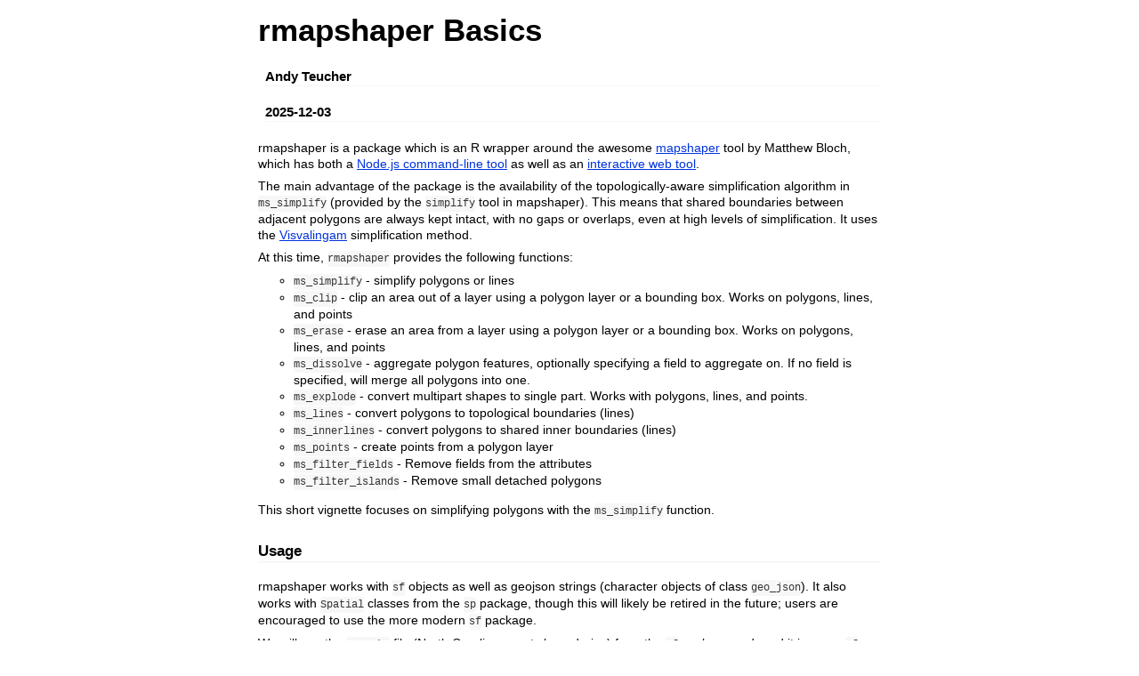

--- FILE ---
content_type: text/html; charset=UTF-8
request_url: http://cran.rediris.es/web/packages/rmapshaper/vignettes/rmapshaper.html
body_size: 231041
content:
<!DOCTYPE html>

<html>

<head>

<meta charset="utf-8" />
<meta name="generator" content="pandoc" />
<meta http-equiv="X-UA-Compatible" content="IE=EDGE" />

<meta name="viewport" content="width=device-width, initial-scale=1" />

<meta name="author" content="Andy Teucher" />

<meta name="date" content="2025-12-03" />

<title>rmapshaper Basics</title>

<script>// Pandoc 2.9 adds attributes on both header and div. We remove the former (to
// be compatible with the behavior of Pandoc < 2.8).
document.addEventListener('DOMContentLoaded', function(e) {
  var hs = document.querySelectorAll("div.section[class*='level'] > :first-child");
  var i, h, a;
  for (i = 0; i < hs.length; i++) {
    h = hs[i];
    if (!/^h[1-6]$/i.test(h.tagName)) continue;  // it should be a header h1-h6
    a = h.attributes;
    while (a.length > 0) h.removeAttribute(a[0].name);
  }
});
</script>

<style type="text/css">
code{white-space: pre-wrap;}
span.smallcaps{font-variant: small-caps;}
span.underline{text-decoration: underline;}
div.column{display: inline-block; vertical-align: top; width: 50%;}
div.hanging-indent{margin-left: 1.5em; text-indent: -1.5em;}
ul.task-list{list-style: none;}
</style>



<style type="text/css">
code {
white-space: pre;
}
.sourceCode {
overflow: visible;
}
</style>
<style type="text/css" data-origin="pandoc">
html { -webkit-text-size-adjust: 100%; }
pre > code.sourceCode { white-space: pre; position: relative; }
pre > code.sourceCode > span { display: inline-block; line-height: 1.25; }
pre > code.sourceCode > span:empty { height: 1.2em; }
.sourceCode { overflow: visible; }
code.sourceCode > span { color: inherit; text-decoration: inherit; }
div.sourceCode { margin: 1em 0; }
pre.sourceCode { margin: 0; }
@media screen {
div.sourceCode { overflow: auto; }
}
@media print {
pre > code.sourceCode { white-space: pre-wrap; }
pre > code.sourceCode > span { text-indent: -5em; padding-left: 5em; }
}
pre.numberSource code
{ counter-reset: source-line 0; }
pre.numberSource code > span
{ position: relative; left: -4em; counter-increment: source-line; }
pre.numberSource code > span > a:first-child::before
{ content: counter(source-line);
position: relative; left: -1em; text-align: right; vertical-align: baseline;
border: none; display: inline-block;
-webkit-touch-callout: none; -webkit-user-select: none;
-khtml-user-select: none; -moz-user-select: none;
-ms-user-select: none; user-select: none;
padding: 0 4px; width: 4em;
color: #aaaaaa;
}
pre.numberSource { margin-left: 3em; border-left: 1px solid #aaaaaa; padding-left: 4px; }
div.sourceCode
{ }
@media screen {
pre > code.sourceCode > span > a:first-child::before { text-decoration: underline; }
}
code span.al { color: #ff0000; font-weight: bold; } 
code span.an { color: #60a0b0; font-weight: bold; font-style: italic; } 
code span.at { color: #7d9029; } 
code span.bn { color: #40a070; } 
code span.bu { color: #008000; } 
code span.cf { color: #007020; font-weight: bold; } 
code span.ch { color: #4070a0; } 
code span.cn { color: #880000; } 
code span.co { color: #60a0b0; font-style: italic; } 
code span.cv { color: #60a0b0; font-weight: bold; font-style: italic; } 
code span.do { color: #ba2121; font-style: italic; } 
code span.dt { color: #902000; } 
code span.dv { color: #40a070; } 
code span.er { color: #ff0000; font-weight: bold; } 
code span.ex { } 
code span.fl { color: #40a070; } 
code span.fu { color: #06287e; } 
code span.im { color: #008000; font-weight: bold; } 
code span.in { color: #60a0b0; font-weight: bold; font-style: italic; } 
code span.kw { color: #007020; font-weight: bold; } 
code span.op { color: #666666; } 
code span.ot { color: #007020; } 
code span.pp { color: #bc7a00; } 
code span.sc { color: #4070a0; } 
code span.ss { color: #bb6688; } 
code span.st { color: #4070a0; } 
code span.va { color: #19177c; } 
code span.vs { color: #4070a0; } 
code span.wa { color: #60a0b0; font-weight: bold; font-style: italic; } 
</style>
<script>
// apply pandoc div.sourceCode style to pre.sourceCode instead
(function() {
  var sheets = document.styleSheets;
  for (var i = 0; i < sheets.length; i++) {
    if (sheets[i].ownerNode.dataset["origin"] !== "pandoc") continue;
    try { var rules = sheets[i].cssRules; } catch (e) { continue; }
    var j = 0;
    while (j < rules.length) {
      var rule = rules[j];
      // check if there is a div.sourceCode rule
      if (rule.type !== rule.STYLE_RULE || rule.selectorText !== "div.sourceCode") {
        j++;
        continue;
      }
      var style = rule.style.cssText;
      // check if color or background-color is set
      if (rule.style.color === '' && rule.style.backgroundColor === '') {
        j++;
        continue;
      }
      // replace div.sourceCode by a pre.sourceCode rule
      sheets[i].deleteRule(j);
      sheets[i].insertRule('pre.sourceCode{' + style + '}', j);
    }
  }
})();
</script>




<style type="text/css">body {
background-color: #fff;
margin: 1em auto;
max-width: 700px;
overflow: visible;
padding-left: 2em;
padding-right: 2em;
font-family: "Open Sans", "Helvetica Neue", Helvetica, Arial, sans-serif;
font-size: 14px;
line-height: 1.35;
}
#TOC {
clear: both;
margin: 0 0 10px 10px;
padding: 4px;
width: 400px;
border: 1px solid #CCCCCC;
border-radius: 5px;
background-color: #f6f6f6;
font-size: 13px;
line-height: 1.3;
}
#TOC .toctitle {
font-weight: bold;
font-size: 15px;
margin-left: 5px;
}
#TOC ul {
padding-left: 40px;
margin-left: -1.5em;
margin-top: 5px;
margin-bottom: 5px;
}
#TOC ul ul {
margin-left: -2em;
}
#TOC li {
line-height: 16px;
}
table {
margin: 1em auto;
border-width: 1px;
border-color: #DDDDDD;
border-style: outset;
border-collapse: collapse;
}
table th {
border-width: 2px;
padding: 5px;
border-style: inset;
}
table td {
border-width: 1px;
border-style: inset;
line-height: 18px;
padding: 5px 5px;
}
table, table th, table td {
border-left-style: none;
border-right-style: none;
}
table thead, table tr.even {
background-color: #f7f7f7;
}
p {
margin: 0.5em 0;
}
blockquote {
background-color: #f6f6f6;
padding: 0.25em 0.75em;
}
hr {
border-style: solid;
border: none;
border-top: 1px solid #777;
margin: 28px 0;
}
dl {
margin-left: 0;
}
dl dd {
margin-bottom: 13px;
margin-left: 13px;
}
dl dt {
font-weight: bold;
}
ul {
margin-top: 0;
}
ul li {
list-style: circle outside;
}
ul ul {
margin-bottom: 0;
}
pre, code {
background-color: #f7f7f7;
border-radius: 3px;
color: #333;
white-space: pre-wrap; 
}
pre {
border-radius: 3px;
margin: 5px 0px 10px 0px;
padding: 10px;
}
pre:not([class]) {
background-color: #f7f7f7;
}
code {
font-family: Consolas, Monaco, 'Courier New', monospace;
font-size: 85%;
}
p > code, li > code {
padding: 2px 0px;
}
div.figure {
text-align: center;
}
img {
background-color: #FFFFFF;
padding: 2px;
border: 1px solid #DDDDDD;
border-radius: 3px;
border: 1px solid #CCCCCC;
margin: 0 5px;
}
h1 {
margin-top: 0;
font-size: 35px;
line-height: 40px;
}
h2 {
border-bottom: 4px solid #f7f7f7;
padding-top: 10px;
padding-bottom: 2px;
font-size: 145%;
}
h3 {
border-bottom: 2px solid #f7f7f7;
padding-top: 10px;
font-size: 120%;
}
h4 {
border-bottom: 1px solid #f7f7f7;
margin-left: 8px;
font-size: 105%;
}
h5, h6 {
border-bottom: 1px solid #ccc;
font-size: 105%;
}
a {
color: #0033dd;
text-decoration: none;
}
a:hover {
color: #6666ff; }
a:visited {
color: #800080; }
a:visited:hover {
color: #BB00BB; }
a[href^="http:"] {
text-decoration: underline; }
a[href^="https:"] {
text-decoration: underline; }

code > span.kw { color: #555; font-weight: bold; } 
code > span.dt { color: #902000; } 
code > span.dv { color: #40a070; } 
code > span.bn { color: #d14; } 
code > span.fl { color: #d14; } 
code > span.ch { color: #d14; } 
code > span.st { color: #d14; } 
code > span.co { color: #888888; font-style: italic; } 
code > span.ot { color: #007020; } 
code > span.al { color: #ff0000; font-weight: bold; } 
code > span.fu { color: #900; font-weight: bold; } 
code > span.er { color: #a61717; background-color: #e3d2d2; } 
</style>




</head>

<body>




<h1 class="title toc-ignore">rmapshaper Basics</h1>
<h4 class="author">Andy Teucher</h4>
<h4 class="date">2025-12-03</h4>



<p>rmapshaper is a package which is an R wrapper around the awesome <a href="https://github.com/mbloch/mapshaper/">mapshaper</a> tool by
Matthew Bloch, which has both a <a href="https://github.com/mbloch/mapshaper/wiki/Introduction-to-the-Command-Line-Tool">Node.js
command-line tool</a> as well as an <a href="https://mapshaper.org/">interactive web tool</a>.</p>
<p>The main advantage of the package is the availability of the
topologically-aware simplification algorithm in <code>ms_simplify</code>
(provided by the <code>simplify</code> tool in mapshaper). This means
that shared boundaries between adjacent polygons are always kept intact,
with no gaps or overlaps, even at high levels of simplification. It uses
the <a href="https://bost.ocks.org/mike/simplify/">Visvalingam</a>
simplification method.</p>
<p>At this time, <code>rmapshaper</code> provides the following
functions:</p>
<ul>
<li><code>ms_simplify</code> - simplify polygons or lines</li>
<li><code>ms_clip</code> - clip an area out of a layer using a polygon
layer or a bounding box. Works on polygons, lines, and points</li>
<li><code>ms_erase</code> - erase an area from a layer using a polygon
layer or a bounding box. Works on polygons, lines, and points</li>
<li><code>ms_dissolve</code> - aggregate polygon features, optionally
specifying a field to aggregate on. If no field is specified, will merge
all polygons into one.</li>
<li><code>ms_explode</code> - convert multipart shapes to single part.
Works with polygons, lines, and points.</li>
<li><code>ms_lines</code> - convert polygons to topological boundaries
(lines)</li>
<li><code>ms_innerlines</code> - convert polygons to shared inner
boundaries (lines)</li>
<li><code>ms_points</code> - create points from a polygon layer</li>
<li><code>ms_filter_fields</code> - Remove fields from the
attributes</li>
<li><code>ms_filter_islands</code> - Remove small detached polygons</li>
</ul>
<p>This short vignette focuses on simplifying polygons with the
<code>ms_simplify</code> function.</p>
<div id="usage" class="section level3">
<h3>Usage</h3>
<p>rmapshaper works with <code>sf</code> objects as well as geojson
strings (character objects of class <code>geo_json</code>). It also
works with <code>Spatial</code> classes from the <code>sp</code>
package, though this will likely be retired in the future; users are
encouraged to use the more modern <code>sf</code> package.</p>
<p>We will use the <code>nc.gpkg</code> file (North Carolina county
boundaries) from the <code>sf</code> package and read it in as an
<code>sf</code> object:</p>
<div class="sourceCode" id="cb1"><pre class="sourceCode r"><code class="sourceCode r"><span id="cb1-1"><a href="#cb1-1" tabindex="-1"></a><span class="fu">library</span>(rmapshaper)</span>
<span id="cb1-2"><a href="#cb1-2" tabindex="-1"></a><span class="fu">library</span>(sf)</span></code></pre></div>
<pre><code>## Linking to GEOS 3.13.0, GDAL 3.8.5, PROJ 9.5.1; sf_use_s2() is TRUE</code></pre>
<div class="sourceCode" id="cb3"><pre class="sourceCode r"><code class="sourceCode r"><span id="cb3-1"><a href="#cb3-1" tabindex="-1"></a>file <span class="ot">&lt;-</span> <span class="fu">system.file</span>(<span class="st">&quot;gpkg/nc.gpkg&quot;</span>, <span class="at">package =</span> <span class="st">&quot;sf&quot;</span>)</span>
<span id="cb3-2"><a href="#cb3-2" tabindex="-1"></a>nc_sf <span class="ot">&lt;-</span> <span class="fu">read_sf</span>(file)</span></code></pre></div>
<p>Plot the original:</p>
<div class="sourceCode" id="cb4"><pre class="sourceCode r"><code class="sourceCode r"><span id="cb4-1"><a href="#cb4-1" tabindex="-1"></a><span class="fu">plot</span>(nc_sf[<span class="st">&quot;FIPS&quot;</span>])</span></code></pre></div>
<p><img role="img" src="[data-uri]" /><!-- --></p>
<p>Now simplify using default parameters, then plot the simplified North
Carolina counties:</p>
<div class="sourceCode" id="cb5"><pre class="sourceCode r"><code class="sourceCode r"><span id="cb5-1"><a href="#cb5-1" tabindex="-1"></a>nc_simp <span class="ot">&lt;-</span> <span class="fu">ms_simplify</span>(nc_sf)</span>
<span id="cb5-2"><a href="#cb5-2" tabindex="-1"></a><span class="fu">plot</span>(nc_simp[<span class="st">&quot;FIPS&quot;</span>])</span></code></pre></div>
<p><img role="img" src="[data-uri]" /><!-- --></p>
<p>You can see that even at very high levels of simplification, the
mapshaper simplification algorithm preserves the topology, including
shared boundaries. The <code>keep</code> parameter specifies what
proportion of vertices to keep:</p>
<div class="sourceCode" id="cb6"><pre class="sourceCode r"><code class="sourceCode r"><span id="cb6-1"><a href="#cb6-1" tabindex="-1"></a>nc_very_simp <span class="ot">&lt;-</span> <span class="fu">ms_simplify</span>(nc_sf, <span class="at">keep =</span> <span class="fl">0.001</span>)</span>
<span id="cb6-2"><a href="#cb6-2" tabindex="-1"></a><span class="fu">plot</span>(nc_very_simp[<span class="st">&quot;FIPS&quot;</span>])</span></code></pre></div>
<p><img role="img" src="[data-uri]" /><!-- --></p>
<p>Compare this to the output using <code>sf::st_simplify</code>, where
overlaps and gaps are evident:</p>
<div class="sourceCode" id="cb7"><pre class="sourceCode r"><code class="sourceCode r"><span id="cb7-1"><a href="#cb7-1" tabindex="-1"></a>nc_stsimp <span class="ot">&lt;-</span> <span class="fu">st_simplify</span>(nc_sf, <span class="at">preserveTopology =</span> <span class="cn">TRUE</span>, <span class="at">dTolerance =</span> <span class="dv">10000</span>) <span class="co"># dTolerance specified in meters</span></span>
<span id="cb7-2"><a href="#cb7-2" tabindex="-1"></a><span class="fu">plot</span>(nc_stsimp[<span class="st">&quot;FIPS&quot;</span>])</span></code></pre></div>
<p><img role="img" src="[data-uri]" /><!-- --></p>
<p>This time we’ll demonstrate the <code>ms_innerlines</code>
function:</p>
<div class="sourceCode" id="cb8"><pre class="sourceCode r"><code class="sourceCode r"><span id="cb8-1"><a href="#cb8-1" tabindex="-1"></a>nc_sf_innerlines <span class="ot">&lt;-</span> <span class="fu">ms_innerlines</span>(nc_sf)</span>
<span id="cb8-2"><a href="#cb8-2" tabindex="-1"></a><span class="fu">plot</span>(nc_sf_innerlines)</span></code></pre></div>
<p><img role="img" src="[data-uri]" /><!-- --></p>
<p>All of the functions are quite fast with <code>geojson</code>
character objects. They are slower with the <code>sf</code> and
<code>Spatial</code> classes due to internal conversion to/from json. If
you are going to do multiple operations on large <code>sf</code>
objects, it’s recommended to first convert to json using
<code>geojsonsf::sf_geojson()</code>, or
<code>geojsonio::geojson_json()</code>. All of the functions have the
input object as the first argument, and return the same class of object
as the input. As such, they can be chained together. For a totally
contrived example, using <code>nc_sf</code> as created above:</p>
<div class="sourceCode" id="cb9"><pre class="sourceCode r"><code class="sourceCode r"><span id="cb9-1"><a href="#cb9-1" tabindex="-1"></a><span class="fu">library</span>(geojsonsf)</span>
<span id="cb9-2"><a href="#cb9-2" tabindex="-1"></a><span class="fu">library</span>(rmapshaper)</span>
<span id="cb9-3"><a href="#cb9-3" tabindex="-1"></a><span class="fu">library</span>(sf)</span>
<span id="cb9-4"><a href="#cb9-4" tabindex="-1"></a></span>
<span id="cb9-5"><a href="#cb9-5" tabindex="-1"></a><span class="do">## First convert &#39;states&#39; dataframe from geojsonsf pkg to json</span></span>
<span id="cb9-6"><a href="#cb9-6" tabindex="-1"></a></span>
<span id="cb9-7"><a href="#cb9-7" tabindex="-1"></a>nc_sf <span class="sc">%&gt;%</span> </span>
<span id="cb9-8"><a href="#cb9-8" tabindex="-1"></a>  <span class="fu">sf_geojson</span>() <span class="sc">|&gt;</span> </span>
<span id="cb9-9"><a href="#cb9-9" tabindex="-1"></a>  <span class="fu">ms_erase</span>(<span class="at">bbox =</span> <span class="fu">c</span>(<span class="sc">-</span><span class="dv">80</span>, <span class="dv">35</span>, <span class="sc">-</span><span class="dv">79</span>, <span class="fl">35.5</span>)) <span class="sc">|&gt;</span>  <span class="co"># Cut a big hole in the middle</span></span>
<span id="cb9-10"><a href="#cb9-10" tabindex="-1"></a>  <span class="fu">ms_dissolve</span>() <span class="sc">|&gt;</span>  <span class="co"># Dissolve county borders</span></span>
<span id="cb9-11"><a href="#cb9-11" tabindex="-1"></a>  <span class="fu">ms_simplify</span>(<span class="at">keep_shapes =</span> <span class="cn">TRUE</span>, <span class="at">explode =</span> <span class="cn">TRUE</span>) <span class="sc">|&gt;</span> <span class="co"># Simplify polygon</span></span>
<span id="cb9-12"><a href="#cb9-12" tabindex="-1"></a>  <span class="fu">geojson_sf</span>() <span class="sc">|&gt;</span> <span class="co"># Convert to sf object</span></span>
<span id="cb9-13"><a href="#cb9-13" tabindex="-1"></a>  <span class="fu">plot</span>(<span class="at">col =</span> <span class="st">&quot;blue&quot;</span>) <span class="co"># plot</span></span></code></pre></div>
<p><img role="img" src="[data-uri]" /><!-- --></p>
</div>
<div id="using-the-system-mapshaper" class="section level3">
<h3>Using the system mapshaper</h3>
<p>Sometimes if you are dealing with a very large spatial object in R,
<code>rmapshaper</code> functions will take a very long time or not work
at all. As of version <code>0.4.0</code>, you can make use of the system
<code>mapshaper</code> library if you have it installed. This will allow
you to work with very large spatial objects.</p>
<p>First make sure you have mapshaper installed:</p>
<div class="sourceCode" id="cb10"><pre class="sourceCode r"><code class="sourceCode r"><span id="cb10-1"><a href="#cb10-1" tabindex="-1"></a><span class="fu">check_sys_mapshaper</span>()</span></code></pre></div>
<pre><code>## mapshaper version 0.6.113 is installed and on your PATH</code></pre>
<pre><code>##                     mapshaper-xl 
## &quot;/opt/homebrew/bin/mapshaper-xl&quot;</code></pre>
<p>If you get an error, you will need to install mapshaper. First
install node (<a href="https://nodejs.org/en" class="uri">https://nodejs.org/en</a>) and then install mapshaper in a
command prompt with:</p>
<pre><code>$ npm install -g mapshaper</code></pre>
<p>Then you can use the <code>sys</code> argument in any rmapshaper
function:</p>
<div class="sourceCode" id="cb14"><pre class="sourceCode r"><code class="sourceCode r"><span id="cb14-1"><a href="#cb14-1" tabindex="-1"></a>nc_simp_sys <span class="ot">&lt;-</span> <span class="fu">ms_simplify</span>(nc_sf, <span class="at">sys =</span> <span class="cn">TRUE</span>)</span>
<span id="cb14-2"><a href="#cb14-2" tabindex="-1"></a></span>
<span id="cb14-3"><a href="#cb14-3" tabindex="-1"></a><span class="fu">plot</span>(nc_simp_sys[, <span class="st">&quot;FIPS&quot;</span>])</span></code></pre></div>
<p><img role="img" src="[data-uri]" /><!-- --></p>
</div>



<!-- code folding -->


<!-- dynamically load mathjax for compatibility with self-contained -->
<script>
  (function () {
    var script = document.createElement("script");
    script.type = "text/javascript";
    script.src  = "https://mathjax.rstudio.com/latest/MathJax.js?config=TeX-AMS-MML_HTMLorMML";
    document.getElementsByTagName("head")[0].appendChild(script);
  })();
</script>

</body>
</html>
